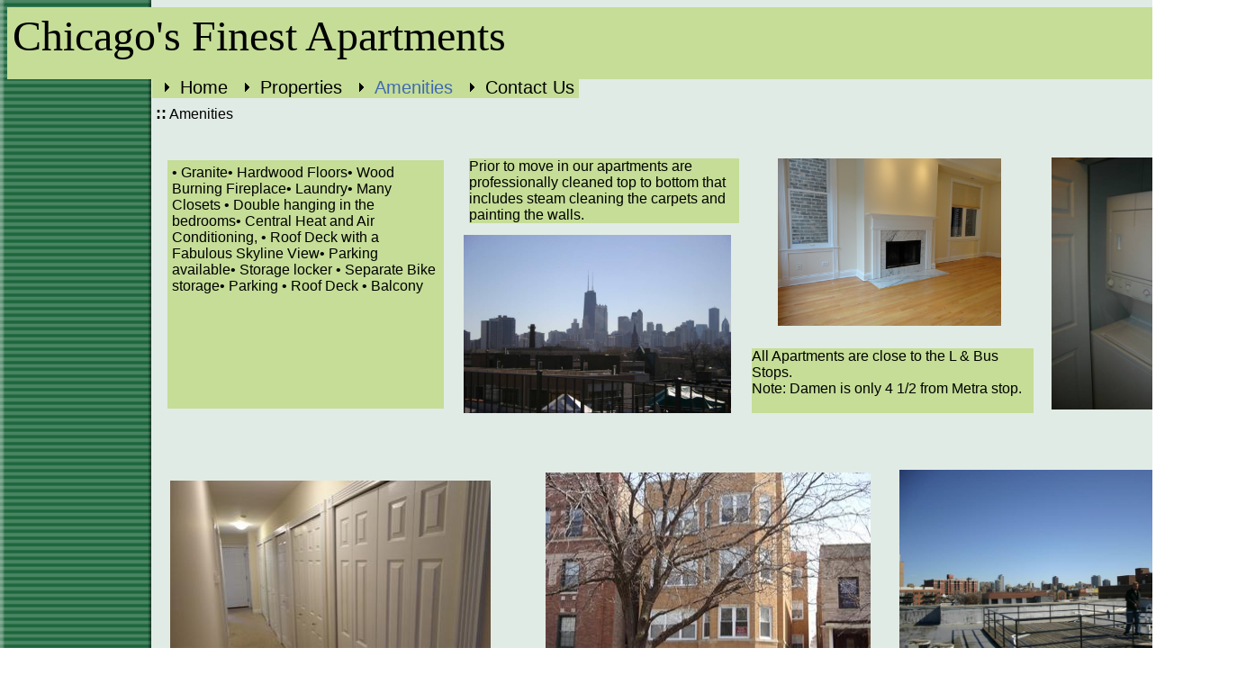

--- FILE ---
content_type: text/html
request_url: http://www.chicagosfinestapartments.com/amenities.html
body_size: 4035
content:
<!DOCTYPE html>
<html>
	<head>
		<!-- <hs:metatags> -->
		<meta http-equiv="Content-Type" content="text/html; charset=UTF-8">
		<meta name="description" content="Find the apartment or home that?s right for you! We have multiple availabilities with fabulous accommodations. ">
		<meta name="generator" content="Homestead SiteBuilder">
		<!-- </hs:metatags> -->
		
    
  
		<!-- <hs:title> -->
		<title>Amenities</title>
		<!-- </hs:title> -->
		<script type="text/javascript">
			<!--
						function reDo() {
						        top.location.reload();
						}
						if (navigator.appName == 'Netscape' && parseInt(navigator.appVersion) < 5) {
						        top.onresize = reDo;
						}
						dom=document.getElementById
					//-->
		</script>
		<script type="text/javascript">
			<!--
							  
						
  var strRelativePagePath = "amenities.html".toLowerCase();
  
						
  var strRelativePathToRoot = "";
  



						//-->
		</script>
		<link rel="stylesheet" href="/~media/elements/Text/font_styles_ns4.css" type="text/css">
		<link rel="stylesheet" href="https://fonts.googleapis.com/css?family=Abril+Fatface|Allerta|Arvo|Bitter|Bree+Serif|Cabin|Cookie|Domine|Droid+Sans|Droid+Serif|Grand+Hotel|Josefin+Slab|Lato|Lobster|Lora|Merriweather|Monda|Montserrat|Offside|Old+Standard+TT|Open+Sans|Open+Sans+Condensed|Oswald|Playfair+Display|PT+Sans|PT+Serif|Raleway|Roboto|Roboto+Condensed|Roboto+Slab|Sanchez|Source+Sans+Pro|Tangerine|Ubuntu|Vollkorn|Yanone+Kaffeesatz" type="text/css">
		<style type="text/css">
			@import url(/~media/elements/Text/font_styles.css);
		#footer
		{
			font-family:Arial;
			font-size:12px;
			color:#000000;
			padding: 20px 0 10px;
		}
		#footer a
		{
			color:#406AB0;
			text-decoration: underline;
		}
		</style>
		<script type="text/javascript">
			<!--
							var unique_id = new Array();
			var form_name = new Array();
			var required = new Array();
			var req_message = new Array();

						//-->
		</script>
		
		<STYLE type="text/css">
			<!--
							.navBackgroundQuickSiteMain { background-image:url('/~media/elements/LayoutClipart/undefined'); background-position: undefined; background-repeat:no-repeat }
							.navBackgroundSelectedQuickSiteMain { background-image:url('/~media/elements/LayoutClipart/undefined'); background-position: undefined; background-repeat:no-repeat }
						-->
		</STYLE>
		<script type="text/javascript" src="/~site/Elements/HCUser_Forms_Submit/FormValidation.js">
		</script>
	</head>
	<body bgcolor="#FFFFFF" link="#3333CC" vlink="#6633CC" alink="#6633CC" background="/defaultUser/images/backgrounds/Tranquil_Green_Sidebar.gif" onload="" id="element1" onunload="" scroll="auto">
		<noscript>
			<img height="40" width="373" border="0" alt="" src="/~media/elements/shared/javascript_disabled.gif">
		</noscript><!-- <hs:element22> --><div id="element22" style="position: absolute; top: 178px; left: 186px; width: 307px; height: 276px; z-index: 0;"><div style="height: 266px; padding: 5px; border-width: 0px; border-color: #FFFFFF; border-style: solid; background-color: #C5DD97;"><div style="font-size: 1px; line-height: 1px;" align="left"><font face="Helvetica, Arial, sans-serif" color="#000000" class="size12 Helvetica12">• Granite</font><font face="Helvetica, Arial, sans-serif" color="#000000" class="size12 Helvetica12"></font><font face="Helvetica, Arial, sans-serif" color="#000000" class="size12 Helvetica12">• Hardwood Floors</font><font face="Helvetica, Arial, sans-serif" color="#000000" class="size12 Helvetica12"></font><font face="Helvetica, Arial, sans-serif" color="#000000" class="size12 Helvetica12">• Wood Burning Fireplace</font><font face="Helvetica, Arial, sans-serif" color="#000000" class="size12 Helvetica12"></font><font face="Helvetica, Arial, sans-serif" color="#000000" class="size12 Helvetica12">• Laundry</font><font face="Helvetica, Arial, sans-serif" color="#000000" class="size12 Helvetica12"></font><font face="Helvetica, Arial, sans-serif" color="#000000" class="size12 Helvetica12">• Many Closets </font><font face="Helvetica, Arial, sans-serif" color="#000000" class="size12 Helvetica12"></font><font face="Helvetica, Arial, sans-serif" color="#000000" class="size12 Helvetica12">• Double hanging in the bedrooms</font><font face="Helvetica, Arial, sans-serif" color="#000000" class="size12 Helvetica12"></font><font face="Helvetica, Arial, sans-serif" color="#000000" class="size12 Helvetica12">• Central Heat and Air Conditioning, </font><font face="Helvetica, Arial, sans-serif" color="#000000" class="size12 Helvetica12"></font><font face="Helvetica, Arial, sans-serif" color="#000000" class="size12 Helvetica12">• Roof Deck with a Fabulous Skyline View</font><font face="Helvetica, Arial, sans-serif" color="#000000" class="size12 Helvetica12"></font><font face="Helvetica, Arial, sans-serif" color="#000000" class="size12 Helvetica12">• Parking available</font><font face="Helvetica, Arial, sans-serif" color="#000000" class="size12 Helvetica12"></font><font face="Helvetica, Arial, sans-serif" color="#000000" class="size12 Helvetica12">• Storage locker </font><font face="Helvetica, Arial, sans-serif" color="#000000" class="size12 Helvetica12"></font><font face="Helvetica, Arial, sans-serif" color="#000000" class="size12 Helvetica12">• Separate Bike storage</font><font face="Helvetica, Arial, sans-serif" color="#000000" class="size12 Helvetica12"></font><font face="Helvetica, Arial, sans-serif" color="#000000" class="size12 Helvetica12">• Parking </font><font face="Helvetica, Arial, sans-serif" color="#000000" class="size12 Helvetica12"></font><font face="Helvetica, Arial, sans-serif" color="#000000" class="size12 Helvetica12">• Roof Deck </font><font face="Helvetica, Arial, sans-serif" color="#000000" class="size12 Helvetica12"></font><font face="Helvetica, Arial, sans-serif" color="#000000" class="size12 Helvetica12">• Balcony</font><font face="Helvetica, Arial, sans-serif" color="#000000" class="size10 Helvetica10"><br></font></div></div></div><!-- </hs:element22> --><!-- <hs:element31> --><div id="element31" style="position: absolute; top: 175px; left: 1168px; width: 187px; height: 280px; z-index: 1;"><div style="overflow: hidden; height: 280px; width: 187px; border: 0px solid #52A8EC; border-radius: 0px; box-shadow: none;"><img height="280" width="187" style="display: block; border-radius: 0px;" title="" alt="" src="Orchard_1968_051_400x600.jpg" /></div></div><!-- </hs:element31> --><!-- <hs:element32> --><div id="element32" style="position: absolute; top: 261px; left: 515px; width: 297px; height: 198px; z-index: 2;"><div style="overflow: hidden; height: 198px; width: 297px; border: 0px solid #52A8EC; border-radius: 0px; box-shadow: none;"><img height="198" width="297" style="display: block; border-radius: 0px;" title="" alt="" src="Apartment_Pitures_Feb_2011_096_800x533.jpg" /></div></div><!-- </hs:element32> --><!-- <hs:element33> --><div id="element33" style="position: absolute; top: 176px; left: 864px; width: 248px; height: 186px; z-index: 3;"><div style="overflow: hidden; height: 186px; width: 248px; border: 0px solid #52A8EC; border-radius: 0px; box-shadow: none;"><img height="186" width="248" style="display: block; border-radius: 0px;" title="" alt="" src="Orchard_1968_010__800x600_.jpg" /></div></div><!-- </hs:element33> --><!-- <hs:element34> --><div id="element34" style="position: absolute; top: 522px; left: 999px; width: 353px; height: 235px; z-index: 4;"><div style="overflow: hidden; height: 235px; width: 353px; border: 0px solid #52A8EC; border-radius: 0px; box-shadow: none;"><img height="235" width="353" style="display: block; border-radius: 0px;" title="" alt="" src="Apartment_Pitures_Feb_2011_109_800x533.jpg" /></div></div><!-- </hs:element34> --><!-- <hs:element35> --><div id="element35" style="position: absolute; top: 534px; left: 189px; width: 356px; height: 267px; z-index: 5;"><div style="overflow: hidden; height: 267px; width: 356px; border: 0px solid #52A8EC; border-radius: 0px; box-shadow: none;"><img height="267" width="356" style="display: block; border-radius: 0px;" title="" alt="" src="publishImages/amenities~~element35.jpg" /></div></div><!-- </hs:element35> --><!-- <hs:element36> --><div id="element36" style="position: absolute; top: 525px; left: 606px; width: 361px; height: 271px; z-index: 6;"><div style="overflow: hidden; height: 271px; width: 361px; border: 0px solid #52A8EC; border-radius: 0px; box-shadow: none;"><img height="271" width="361" style="display: block; border-radius: 0px;" title="" alt="" src="publishImages/amenities~~element36.jpg" /></div></div><!-- </hs:element36> --><!-- <hs:element37> --><div id="element37" style="position: absolute; top: 116px; left: 173px; width: 130px; height: 26px; z-index: 7;"><div style="font-size: 1px; line-height: 1px;"><font face="'Arial Black', Arial, Helvetica, sans-serif" color="#000000" class="size14 ArialBlack14"><b>::</b></font><font face="'Arial Black', Arial, Helvetica, sans-serif" color="#000000" class="size12 ArialBlack12"> Amenities<br></font></div></div><!-- </hs:element37> --><!-- <hs:element14> --><div id="element14" style="position: absolute; top: 86px; left: 169px; width: 345px; height: 15px; z-index: 8;"><div align="left"><SCRIPT type="text/javascript">var nav_element_id="element14";</SCRIPT><div id="nav_version" style="display:none;">1</div><SCRIPT TYPE="text/javascript" SRC="~navs/QuickSiteMain.js"></SCRIPT><TABLE ID="ntb" CELLSPACING="0" CELLPADDING="0" BORDER="0"  BGCOLOR="#C5DD97"><TR ALIGN="CENTER" VALIGN="MIDDLE"><TD><TABLE CELLSPACING="0" CELLPADDING="0" BORDER="0"><TR><TD ALIGN="center" VALIGN="MIDDLE" NOWRAP="NOWRAP" id="QuickSiteMain_Link1" style="cursor: pointer;cursor: hand;color:#000000;font-size: 1px; line-height: 1px;" onmouseover="doMouseChange(nav_QuickSiteMain,this,'1',true);" onmouseout="doMouseChange(nav_QuickSiteMain,this,'1',false);"><A HREF="/index.html" TARGET="_self" STYLE="text-decoration:none;" NAME="Home"><IMG SRC="/tp.gif" WIDTH="5.0" HEIGHT="1" BORDER="0"><IMG NAME="IDQuickSiteMain1" SRC="/~media/elements/LayoutClipart/../LayoutClipart/AccentGraphics/Accent_Arrow_Black.gif" HEIGHT="16" WIDTH="16" BORDER="0"><IMG SRC="/tp.gif" WIDTH="10" HEIGHT="16" BORDER="0"><FONT ID="QuickSiteMain_f1" FACE="Helvetica, Arial, sans-serif" CLASS="size16 Helvetica16" STYLE="color:#000000">Home</FONT><IMG SRC="/tp.gif" WIDTH="5.0" HEIGHT="1" BORDER="0"></A></TD><TD ALIGN="center" VALIGN="MIDDLE" NOWRAP="NOWRAP" id="QuickSiteMain_Link2" style="cursor: pointer;cursor: hand;color:#000000;font-size: 1px; line-height: 1px;" onmouseover="doMouseChange(nav_QuickSiteMain,this,'2',true);" onmouseout="doMouseChange(nav_QuickSiteMain,this,'2',false);"><A HREF="/properties.html" TARGET="_self" STYLE="text-decoration:none;" NAME="Properties"><IMG SRC="/tp.gif" WIDTH="5.0" HEIGHT="1" BORDER="0"><IMG NAME="IDQuickSiteMain2" SRC="/~media/elements/LayoutClipart/../LayoutClipart/AccentGraphics/Accent_Arrow_Black.gif" HEIGHT="16" WIDTH="16" BORDER="0"><IMG SRC="/tp.gif" WIDTH="10" HEIGHT="16" BORDER="0"><FONT ID="QuickSiteMain_f2" FACE="Helvetica, Arial, sans-serif" CLASS="size16 Helvetica16" STYLE="color:#000000">Properties</FONT><IMG SRC="/tp.gif" WIDTH="5.0" HEIGHT="1" BORDER="0"></A></TD><TD ALIGN="center" VALIGN="MIDDLE" NOWRAP="NOWRAP" id="QuickSiteMain_Link3" style="cursor: pointer;cursor: hand;color:#000000;font-size: 1px; line-height: 1px;" onmouseover="doMouseChange(nav_QuickSiteMain,this,'3',true);" onmouseout="doMouseChange(nav_QuickSiteMain,this,'3',false);"><A HREF="/amenities.html" TARGET="_self" STYLE="text-decoration:none;" NAME="Amenities"><IMG SRC="/tp.gif" WIDTH="5.0" HEIGHT="1" BORDER="0"><IMG NAME="IDQuickSiteMain3" SRC="/~media/elements/LayoutClipart/../LayoutClipart/AccentGraphics/Accent_Arrow_Black.gif" HEIGHT="16" WIDTH="16" BORDER="0"><IMG SRC="/tp.gif" WIDTH="10" HEIGHT="16" BORDER="0"><FONT ID="QuickSiteMain_f3" FACE="Helvetica, Arial, sans-serif" CLASS="size16 Helvetica16" STYLE="color:#000000">Amenities</FONT><IMG SRC="/tp.gif" WIDTH="5.0" HEIGHT="1" BORDER="0"></A></TD><TD ALIGN="center" VALIGN="MIDDLE" NOWRAP="NOWRAP" id="QuickSiteMain_Link4" style="cursor: pointer;cursor: hand;color:#000000;font-size: 1px; line-height: 1px;" onmouseover="doMouseChange(nav_QuickSiteMain,this,'4',true);" onmouseout="doMouseChange(nav_QuickSiteMain,this,'4',false);"><A HREF="/contact.html" TARGET="_self" STYLE="text-decoration:none;" NAME="Contact Us"><IMG SRC="/tp.gif" WIDTH="5.0" HEIGHT="1" BORDER="0"><IMG NAME="IDQuickSiteMain4" SRC="/~media/elements/LayoutClipart/../LayoutClipart/AccentGraphics/Accent_Arrow_Black.gif" HEIGHT="16" WIDTH="16" BORDER="0"><IMG SRC="/tp.gif" WIDTH="10" HEIGHT="16" BORDER="0"><FONT ID="QuickSiteMain_f4" FACE="Helvetica, Arial, sans-serif" CLASS="size16 Helvetica16" STYLE="color:#000000">Contact&nbsp;Us</FONT><IMG SRC="/tp.gif" WIDTH="5.0" HEIGHT="1" BORDER="0"></A></TD></TR></TABLE></TD></TR></TABLE><BR/><script type="text/javascript">
	if(typeof(addMouseAndStyleSupportQuickSiteMain) == 'undefined' && typeof(nav_element_id) != 'undefined'){
		var elementDefnDiv = document.getElementById(nav_element_id);
		var tbWasIdentified = 'false';
		for(var i=0;i<elementDefnDiv.childNodes.length;i++){
			if(elementDefnDiv.childNodes[i].tagName == 'DIV') {
				var childDiv = elementDefnDiv.childNodes[i];
				for(var j=0;j<childDiv.childNodes.length;j++){
					if(childDiv.childNodes[j].tagName == 'TABLE' && childDiv.childNodes[j].id == 'ntb'){
						childDiv.childNodes[j].style.display='none';
						tbWasIdentified = 'true';
					}
					if(tbWasIdentified == 'true'){
						break;
					}
				}
			}
			if(tbWasIdentified == 'true'){
				break;
			}
		}
	} else {
		addMouseAndStyleSupportQuickSiteMain(nav_QuickSiteMain);
	}
</script></div></div><!-- </hs:element14> --><!-- <hs:element40> --><div id="element40" style="position: absolute; top: 387px; left: 835px; width: 313px; height: 72px; z-index: 9;"><div style="height: 72px; padding: 0px; border-width: 0px; border-color: #FFFFFF; border-style: solid; background-color: #C5DD97;"><div style="font-size: 1px; line-height: 1px;"><font face="Helvetica, Arial, sans-serif" color="#000000" class="size12 Helvetica12">All Apartments are close to the L &amp; Bus Stops.<br></font></div><div style="font-size: 1px; line-height: 1px;"><font face="Helvetica, Arial, sans-serif" color="#000000" class="size12 Helvetica12">Note: Damen is only 4 1/2 from Metra stop. <br></font></div></div></div><!-- </hs:element40> --><!-- <hs:element41> --><div id="element41" style="position: absolute; top: 176px; left: 521px; width: 300px; height: 72px; z-index: 10;"><div style="height: 72px; padding: 0px; border-width: 0px; border-color: #000000; border-style: solid; background-color: #C5DD97;"><div style="font-size: 1px; line-height: 1px;"><font face="Helvetica, Arial, sans-serif" color="#000000" class="size12 Helvetica12">Prior to move in our apartments are professionally cleaned top to bottom that includes steam cleaning the carpets and painting the walls. <br></font></div></div></div><!-- </hs:element41> --><!-- <hs:element42> --><div id="element42" style="position: absolute; width: 1366px; height: 80px; z-index: 11;"><table cellspacing="0" border="0" cellpadding="0"><tr><td height="80" bgcolor="#C5DD97" width="1366"><img height="80" width="1366" title="" alt="" style="display: block;" src="/~site/siteapps/shapes.action?CMD=GetRectangleGif&r=197&g=221&b=151"></td></tr></table></div><!-- </hs:element42> --><!-- <hs:element43> --><div id="element43" style="position: absolute; top: 12px; left: 14px; width: 652px; height: 55px; z-index: 12;"><div style="font-size: 1px; line-height: 1px;"><font face="'Times New Roman', Times, serif" color="#000000" class="size36 TimesRoman36">Chicago&#39;s Finest Apartments <br></font></div></div><!-- </hs:element43> -->
		<!-- <hs:footer> -->
		<div id="footer" style="position:absolute; top: 801px; left: 0px; width: 1366px; text-align: center;"><span>Website Designed<script src="~globals/footer.js" type="text/javascript"></script> at Homestead&#153; <a target="_blank" href="https://www.homestead.com/">Get a Website</a> and <a target="_blank" href="https://listings.homestead.com">List Your Business</a></span></div>
		<!-- </hs:footer> -->
		<!-- <hs:realtracker> -->
		<script type="text/javascript">
			var user='1757922238',pp='amenities',
			to=-360,cl=1,id='',r='https://web4.realtracker.com/';
		</script>
		<script src="/~site/Scripts_ExternalRedirect/ExternalRedirect.dll?CMD=CMDGetJavaScript&H_SITEID=RTK3&H_AltURL=%2F~site%2FRealTracker%2Fibc90006.js&HSGOTOURL=https%3A%2F%2Fweb4.realtracker.com%2Fnetpoll%2Fjs%2Fibc90006.js" type="text/javascript">
		</script>
		<noscript>
			<img height="1" width="1" border="0" alt="" src="/~site/Scripts_ExternalRedirect/ExternalRedirect.dll?CMD=CMDGetGif&H_SITEID=RTK4&H_AltURL=%2F~site%2Ftp.gif&H_HSGOTOURL=https%3A%2F%2Fweb4.realtracker.com%2Fnetpoll%2Fimulti.asp%3Fuser%3D1757922238%26pn%3D90006%26pp%3Damenities%26js%3D0%26b%3D0%26to%3D-360">
		</noscript>
		<!-- </hs:realtracker> -->
	</body>
</html>


--- FILE ---
content_type: application/javascript
request_url: http://www.chicagosfinestapartments.com/~navs/QuickSiteMain.js
body_size: 4125
content:
var nav_QuickSiteMain = new Object();

nav_QuickSiteMain.border="";
nav_QuickSiteMain.accentStyle="Arrow";
nav_QuickSiteMain.bold="false";
nav_QuickSiteMain.tabCategory="basic";
nav_QuickSiteMain.importedImage="files\/QuickSiteImages\/repm_button.jpg";
nav_QuickSiteMain.selectedBgcolor="";
nav_QuickSiteMain.selectedItalic="false";
nav_QuickSiteMain.background="#C5DD97";
nav_QuickSiteMain.importedImageSelected="files\/QuickSiteImages\/repm_button_on.jpg";
nav_QuickSiteMain.textColor="#000000";
nav_QuickSiteMain.darkButton="Basic_Black";
nav_QuickSiteMain.selectedTextcolor="#406AB0";
nav_QuickSiteMain.funButton="Arts_and_Crafts";
nav_QuickSiteMain.imageWidth="123";
nav_QuickSiteMain.mouseoverBold="false";
nav_QuickSiteMain.mouseoverUnderline="false";
nav_QuickSiteMain.lineWidth="2";
nav_QuickSiteMain.shinyButton="Shiny_Aqua";
nav_QuickSiteMain.buttonCategory="basic";
nav_QuickSiteMain.underline="false";
nav_QuickSiteMain.graphicSelected="true";
nav_QuickSiteMain.type="Navigation";
nav_QuickSiteMain.lineColor="#C6CFA8";
nav_QuickSiteMain.texturedButton="Brick";
nav_QuickSiteMain.numLinks="4";
nav_QuickSiteMain.mouseoverItalic="false";
nav_QuickSiteMain.basicButton="Gray";
nav_QuickSiteMain.dirty="false";
nav_QuickSiteMain.importedImageMouseOver="files\/QuickSiteImages\/repm_button_on.jpg";
nav_QuickSiteMain.mouseoverTextcolor="#E8E7CE";
nav_QuickSiteMain.justification="center";
nav_QuickSiteMain.accentType="left";
nav_QuickSiteMain.horizontalSpacing="10";
nav_QuickSiteMain.imageHeight="35";
nav_QuickSiteMain.sophisticatedButton="Antique";
nav_QuickSiteMain.italic="false";
nav_QuickSiteMain.basicTab="White";
nav_QuickSiteMain.brightButton="Chicky";
nav_QuickSiteMain.version="5";
nav_QuickSiteMain.modernButton="Basic_Black";
nav_QuickSiteMain.style="text";
nav_QuickSiteMain.accentColor="Black";
nav_QuickSiteMain.mouseoverBgcolor="";
nav_QuickSiteMain.textFont="Helvetica";
nav_QuickSiteMain.hasLinks="true";
nav_QuickSiteMain.horizontalWrap="6";
nav_QuickSiteMain.verticalSpacing="0";
nav_QuickSiteMain.selectedUnderline="false";
nav_QuickSiteMain.selectedBold="false";
nav_QuickSiteMain.navID="nav_QuickSiteMain";
nav_QuickSiteMain.textSize="16";
nav_QuickSiteMain.mouseoverEffect="true";
nav_QuickSiteMain.simpleButton="Autumn_Leaves";
nav_QuickSiteMain.orientation="horizontal";
nav_QuickSiteMain.holidayButton="Christmas_Ornaments";
nav_QuickSiteMain.selectedEffect="true";
nav_QuickSiteMain.graphicMouseover="true";
nav_QuickSiteMain.squareTab="Camel";
nav_QuickSiteMain.width="467";
nav_QuickSiteMain.height="23";

nav_QuickSiteMain.navName = "QuickSiteMain";
nav_QuickSiteMain.imagePath = "/~media/elements/LayoutClipart/../LayoutClipart/AccentGraphics/Accent_Arrow_Black.gif";
nav_QuickSiteMain.selectedImagePath = "/~media/elements/LayoutClipart/";
nav_QuickSiteMain.mouseOverImagePath = "/~media/elements/LayoutClipart/";
nav_QuickSiteMain.imageWidth = "16";
nav_QuickSiteMain.imageHeight = "16";
nav_QuickSiteMain.fontClass = "size16 Helvetica16";
nav_QuickSiteMain.fontFace = "Helvetica, Arial, sans-serif";


var baseHref = '';
// this will only work if getElementsByTagName works
if (document.getElementsByTagName)
{
    // this will only work if we can find a base tag
    var base = document.getElementsByTagName('base');
    // Verify that the base object exists
    if (base && base.length > 0)
    {
        // if you don't specify a base href, href comes back as undefined
        if (base[0].href != undefined)
        {
            // get the base href
            baseHref = base[0].href;
            // add a trailing slash if base href doesn't already have one
            if (baseHref != '' && baseHref.charAt(baseHref.length - 1) != '/')
            {
                baseHref += '/';
            }
        }
    }
}


nav_QuickSiteMain.links=new Array(4);
var nav_QuickSiteMain_Link1 = new Object();
nav_QuickSiteMain_Link1.type = "existing";
nav_QuickSiteMain_Link1.displayName = "Home";
nav_QuickSiteMain_Link1.linkWindow = "_self";
nav_QuickSiteMain_Link1.linkValue = "index.html";
nav_QuickSiteMain_Link1.linkIndex = "1";
nav_QuickSiteMain.links[0] = nav_QuickSiteMain_Link1;
var nav_QuickSiteMain_Link2 = new Object();
nav_QuickSiteMain_Link2.type = "existing";
nav_QuickSiteMain_Link2.displayName = "Properties";
nav_QuickSiteMain_Link2.linkWindow = "_self";
nav_QuickSiteMain_Link2.linkValue = "properties.html";
nav_QuickSiteMain_Link2.linkIndex = "2";
nav_QuickSiteMain.links[1] = nav_QuickSiteMain_Link2;
var nav_QuickSiteMain_Link3 = new Object();
nav_QuickSiteMain_Link3.type = "existing";
nav_QuickSiteMain_Link3.displayName = "Amenities";
nav_QuickSiteMain_Link3.linkWindow = "_self";
nav_QuickSiteMain_Link3.linkValue = "amenities.html";
nav_QuickSiteMain_Link3.linkIndex = "3";
nav_QuickSiteMain.links[2] = nav_QuickSiteMain_Link3;
var nav_QuickSiteMain_Link4 = new Object();
nav_QuickSiteMain_Link4.type = "existing";
nav_QuickSiteMain_Link4.displayName = "Contact Us";
nav_QuickSiteMain_Link4.linkWindow = "_self";
nav_QuickSiteMain_Link4.linkValue = "contact.html";
nav_QuickSiteMain_Link4.linkIndex = "4";
nav_QuickSiteMain.links[3] = nav_QuickSiteMain_Link4;
function backgroundMouseOn(tdElement, newColor)
{
	if(tdElement != null) {
		tdElement.oldBGColor = tdElement.style.backgroundColor;
		tdElement.style.backgroundColor = newColor;
	}
}
function backgroundMouseOff(tdElement)
{
	if(tdElement != null) {
		tdElement.style.backgroundColor = tdElement.oldBGColor;
	}
} 

function doMouseChange(Navigation,tdElement,linkIndex,bisMouseOver) {
	if (Navigation.mouseoverEffect != 'true') {
		return;
	}	
	var link = Navigation.links[linkIndex-1];
	var bIsCurrentPage = isCurrentPage(link);
	var bShowMouseoverBg = !(bIsCurrentPage
			&& 'true' == Navigation.selectedEffect && Navigation.selectedBgcolor);
	var fontElement = getLinkFontElement(tdElement);
	if(fontElement != null) {
		doFontChange(Navigation,fontElement,bIsCurrentPage,bisMouseOver);
	}
	
	if (Navigation.mouseoverBgcolor && bShowMouseoverBg) {
		if(bisMouseOver) {
			backgroundMouseOn(tdElement,Navigation.mouseoverBgcolor);
		} else {
			backgroundMouseOff(tdElement);
		}
	}
}
function addStyle(Navigation, Link, tdElement,vNavTrElement) {
	if (tdElement == null) {
		return;
	}
	var strFontColor = Navigation.textColor;
	if ('true' == Navigation.selectedEffect) {
		if (Navigation.selectedTextcolor) {
			strFontColor = Navigation.selectedTextcolor;
		}
		if (Navigation.selectedBgcolor) {
			if (Navigation.orientation == 'horizontal') {
				tdElement.style.backgroundColor = Navigation.selectedBgcolor;
			} else {
				if (vNavTrElement != null) {
					vNavTrElement.style.backgroundColor = Navigation.selectedBgcolor;
				}
			}
		}
	}
	var fontElement = getLinkFontElement(tdElement);
	if (fontElement != null) {
		fontElement.style.color = strFontColor;
	}
	tdElement.style.color = strFontColor;
	if ('true' == Navigation.selectedEffect) {
		if ('true' == Navigation.selectedBold) {
			tdElement.style.fontWeight = "bold";
		}
		if ('true' == Navigation.selectedItalic) {
			tdElement.style.fontStyle = "italic";
		}
		if ('true' == Navigation.selectedUnderline) {
			tdElement.style.textDecoration = "underline";
		}
	}
}

// Combined escape html and javascript
function escapeHtmlInlineScript(s, escapeSingleQuotes, escapeDoubleQuotes){
	return htmlEncode(escapeScript(s, escapeSingleQuotes, escapeDoubleQuotes));
}

function htmlEncode(s){
	if (typeof(s) != "string") return "";
	
	var result = "";
	for (var i = 0; i < s.length; i++) {
		var ch = s.charAt(i);
		switch (ch) {
		case '<':
			result += "&lt;";
			break;
		case '>':
			result += "&gt;";
			break;
		case '&':
			result += "&amp;";
			break;
		case '"':
			result += "&quot;";
			break;
		case "'":
			result += "&#39;";
			break;
		default:
			result += ch;
		}
	}
	return result;
}

/* escapes slashes and quotes. the default is to escape quotes,
 * but this can be turned off.
 * this function is used for javascript and also for escaping urls
 * within background-image css.	 
 */
function escapeScript(s, escapeSingleQuotes, escapeDoubleQuotes){
	if (typeof(s) != "string") return "";
	
	var result = "";
	for (var i = 0; i < s.length; i++) {
		var ch = s.charAt(i);
		switch (ch) {
		case '\'':
			if (escapeSingleQuotes == null || escapeSingleQuotes)
				result += "\\\'";
			break;
		case '\"':
			if (escapeDoubleQuotes == null || escapeDoubleQuotes)
				result += "\\\"";
			break;
		case '\\':
			result += "\\\\";
			break;
		default:
			result += ch;
		}
	}
	return result;
}

//
// This .js file includes utility functions used by both graphical and text navs
// in their rendering.  User pages including a nav element will import this file, along
// with TextNavigation.js and GraphicNavigation.js.  The functions within will
// be called by the [navname].js file generated at publish time.

function fixLinkValue(Link)
{
	if(Link.type!='existing')
	{
		return Link.linkValue;
	}
	else
	{
		return baseHref + strRelativePathToRoot + Link.linkValue;
	}
}

function isCurrentPage(Link)
{
	if(Link.type!='existing')
	{
		return false;
	}
	var strLinkValue = Link.linkValue.toLowerCase();
	return (strRelativePagePath == strLinkValue);
}

function toggleOnMouseChange(fontElement,newColor, bold, underline, italic)
{
	if(fontElement == null) {
		return;
	}
	if(newColor)
	{
		fontElement.style.color=newColor;
	}
	fontElement.style.fontWeight = (bold=='true' ? 'bold' : 'normal');
	fontElement.style.textDecoration = (underline=='true' ? 'underline' : 'none');
	fontElement.style.fontStyle = (italic=='true' ? 'italic' : 'normal');

}

function doFontChange(Navigation,fontElement,bIsCurrentPage,bisMouseOver) {
	if(fontElement == null) {
		return;
	}
	var textColor;
	var baseTextColor = Navigation.textColor;
	var bold;
	var baseBold = Navigation.bold;
	var underline;
	var baseUnderline = Navigation.underline;
	var italic;
	var baseItalic = Navigation.italic;
	if (bIsCurrentPage && 'true' == Navigation.selectedEffect) {
		textColor = Navigation.selectedTextcolor ? Navigation.selectedTextcolor
				: (Navigation.mouseoverTextColor ? Navigation.mouseoverTextcolor
						: Navigation.textColor);
		baseTextColor = Navigation.selectedTextcolor ? Navigation.selectedTextcolor
				: Navigation.textColor;
		baseBold = bold = Navigation.selectedBold;
		baseUnderline = underline = Navigation.selectedUnderline;
		baseItalic = italic = Navigation.selectedItalic;
	} else {
		textColor = Navigation.mouseoverTextcolor ? Navigation.mouseoverTextcolor
				: Navigation.textColor;
		bold = Navigation.mouseoverBold;
		underline = Navigation.mouseoverUnderline;
		italic = Navigation.mouseoverItalic;
	}
	
	if(bisMouseOver) {
		toggleOnMouseChange(fontElement,textColor,bold,underline,italic);
	} else {
		toggleOnMouseChange(fontElement,baseTextColor,baseBold,baseUnderline,baseItalic);
	}
	

}

function addMouseAndStyleSupportQuickSiteMain(Navigation,navTbId) {
	var startNode;

	if(typeof(nav_element_id) != 'undefined' && document.getElementById(nav_element_id) != null) {
		startNode = document.getElementById(nav_element_id);
			
	} else if(navTbId != null) {
		startNode = document.getElementById(navTbId);
			
	}
	
	if(startNode != null) {
	  searchForCurrentPageTd(Navigation,startNode);
	}
	

}

function searchForCurrentPageTd(Navigation,startNode) {
	
	if(startNode.childNodes != null) {
		for(var i=0;i<startNode.childNodes.length;i++){
			if(addStyleForCurrentPageTd(Navigation,startNode.childNodes[i])){
			   return;	
			} else {
			   searchForCurrentPageTd(Navigation,startNode.childNodes[i]);
			}
		}
	}

}

function addStyleForCurrentPageTd(Navigation,currentNode) {
	if(Navigation.orientation == 'horizontal') {
		if(currentNode.tagName == 'TD' && currentNode.id != '' && currentNode.id.indexOf(Navigation.navName+navTDLinkPart) != -1){
			var currentTDIdPrefix = Navigation.navName+navTDLinkPart;
			var linkId = currentNode.id.substring(currentTDIdPrefix.length,currentNode.id.length);
			if(isCurrentPage(Navigation.links[linkId-1]) == true) {
				addStyle(Navigation, Navigation.links[linkId-1],currentNode);
				return true;
			}
		}
	} else {
		if(currentNode.tagName == 'TR' && currentNode.id != '' && currentNode.id.indexOf(navTRLinkPrefix) != -1){	
			var currentTRIdPrefix = navTRLinkPrefix+Navigation.navName;
			var linkId = currentNode.id.substring(currentTRIdPrefix.length,currentNode.id.length);
			if(isCurrentPage(Navigation.links[linkId-1]) == true && currentNode.childNodes != null) {
				var currentPageTd;
				for(var i=0;currentNode.childNodes.length;i++) {
					if(typeof(currentNode.childNodes[i].tagName) != 'undefined' && currentNode.childNodes[i].tagName == 'TD' && currentNode.childNodes[i].id.indexOf(Navigation.navName+navTDLinkPart) != -1) {
						currentPageTd = currentNode.childNodes[i];
						addStyle(Navigation, Navigation.links[linkId - 1],currentPageTd,currentNode);
						return true;
					}
				}
			}
		}
	}
	return false;
}

function getChildElementFromTree(startNode,nodesToTraverse) {
	var currentChildNode = startNode;
	
	for(var n= 0;n<nodesToTraverse.length;n++) {
		currentChildNode = getMatchingChildByTag(currentChildNode.childNodes,nodesToTraverse[n]);
	}
	
	return currentChildNode;
}


function getMatchingChildByTag(childNodes,tagName) {
	var child;
	for(var i=0;childNodes.length;i++) {
		if(childNodes[i].tagName == tagName) {
			child = childNodes[i];
			break;
		}
	}
	return child;
}
function getLinkFontElement(tdElement){
	var fontElement;
	var aElement = getChildElementFromTree(tdElement,['A']);
	for(var i=0;i < aElement.childNodes.length;i++) {
		if(aElement.childNodes[i].tagName == 'DIV') {
		 	fontElement = getChildElementFromTree(aElement.childNodes[i],['FONT']);
		 	break;
		} else if(aElement.childNodes[i].tagName == 'FONT'){
		 	fontElement = 	aElement.childNodes[i];
		 	break;
		}
	
	}
	return fontElement;
}



	if(typeof(navTRLinkPrefix) == 'undefined') {
		navTRLinkPrefix = 'vNavTR_Link_';
	}
	if(typeof(navTDLinkPart) == 'undefined') {
		navTDLinkPart = '_Link';
	}
	if(document.getElementById('nav_version') == null) {
	if (typeof(navTBSuffix) == 'undefined') {
	navTBSuffix = 0;
	} else {navTBSuffix++;}
		document.write('<TABLE ID="ntb'+navTBSuffix+'"  CELLSPACING=\"0\" CELLPADDING=\"0\" BORDER=\"0\"  BGCOLOR=\"#C5DD97\"><TR ALIGN=\"CENTER\" VALIGN=\"MIDDLE\"><TD><TABLE CELLSPACING=\"0\" CELLPADDING=\"0\" BORDER=\"0\"><TR><TD ALIGN=\"center\" VALIGN=\"MIDDLE\" NOWRAP=\"NOWRAP\" id=\"QuickSiteMain_Link1\" style=\"cursor: pointer;cursor: hand;color:#000000;font-size: 1px; line-height: 1px;\" onmouseover=\"doMouseChange(nav_QuickSiteMain,this,\'1\',true);\" onmouseout=\"doMouseChange(nav_QuickSiteMain,this,\'1\',false);\"><A HREF=\"\/index.html\" TARGET=\"_self\" STYLE=\"text-decoration:none;\" NAME=\"Home\"><IMG SRC=\"\/tp.gif\" WIDTH=\"5.0\" HEIGHT=\"1\" BORDER=\"0\"><IMG NAME=\"IDQuickSiteMain1\" SRC=\"\/~media\/elements\/LayoutClipart\/..\/LayoutClipart\/AccentGraphics\/Accent_Arrow_Black.gif\" HEIGHT=\"16\" WIDTH=\"16\" BORDER=\"0\"><IMG SRC=\"\/tp.gif\" WIDTH=\"10\" HEIGHT=\"16\" BORDER=\"0\"><FONT ID=\"QuickSiteMain_f1\" FACE=\"Helvetica, Arial, sans-serif\" CLASS=\"size16 Helvetica16\" STYLE=\"color:#000000\">Home<\/FONT><IMG SRC=\"\/tp.gif\" WIDTH=\"5.0\" HEIGHT=\"1\" BORDER=\"0\"><\/A><\/TD><TD ALIGN=\"center\" VALIGN=\"MIDDLE\" NOWRAP=\"NOWRAP\" id=\"QuickSiteMain_Link2\" style=\"cursor: pointer;cursor: hand;color:#000000;font-size: 1px; line-height: 1px;\" onmouseover=\"doMouseChange(nav_QuickSiteMain,this,\'2\',true);\" onmouseout=\"doMouseChange(nav_QuickSiteMain,this,\'2\',false);\"><A HREF=\"\/properties.html\" TARGET=\"_self\" STYLE=\"text-decoration:none;\" NAME=\"Properties\"><IMG SRC=\"\/tp.gif\" WIDTH=\"5.0\" HEIGHT=\"1\" BORDER=\"0\"><IMG NAME=\"IDQuickSiteMain2\" SRC=\"\/~media\/elements\/LayoutClipart\/..\/LayoutClipart\/AccentGraphics\/Accent_Arrow_Black.gif\" HEIGHT=\"16\" WIDTH=\"16\" BORDER=\"0\"><IMG SRC=\"\/tp.gif\" WIDTH=\"10\" HEIGHT=\"16\" BORDER=\"0\"><FONT ID=\"QuickSiteMain_f2\" FACE=\"Helvetica, Arial, sans-serif\" CLASS=\"size16 Helvetica16\" STYLE=\"color:#000000\">Properties<\/FONT><IMG SRC=\"\/tp.gif\" WIDTH=\"5.0\" HEIGHT=\"1\" BORDER=\"0\"><\/A><\/TD><TD ALIGN=\"center\" VALIGN=\"MIDDLE\" NOWRAP=\"NOWRAP\" id=\"QuickSiteMain_Link3\" style=\"cursor: pointer;cursor: hand;color:#000000;font-size: 1px; line-height: 1px;\" onmouseover=\"doMouseChange(nav_QuickSiteMain,this,\'3\',true);\" onmouseout=\"doMouseChange(nav_QuickSiteMain,this,\'3\',false);\"><A HREF=\"\/amenities.html\" TARGET=\"_self\" STYLE=\"text-decoration:none;\" NAME=\"Amenities\"><IMG SRC=\"\/tp.gif\" WIDTH=\"5.0\" HEIGHT=\"1\" BORDER=\"0\"><IMG NAME=\"IDQuickSiteMain3\" SRC=\"\/~media\/elements\/LayoutClipart\/..\/LayoutClipart\/AccentGraphics\/Accent_Arrow_Black.gif\" HEIGHT=\"16\" WIDTH=\"16\" BORDER=\"0\"><IMG SRC=\"\/tp.gif\" WIDTH=\"10\" HEIGHT=\"16\" BORDER=\"0\"><FONT ID=\"QuickSiteMain_f3\" FACE=\"Helvetica, Arial, sans-serif\" CLASS=\"size16 Helvetica16\" STYLE=\"color:#000000\">Amenities<\/FONT><IMG SRC=\"\/tp.gif\" WIDTH=\"5.0\" HEIGHT=\"1\" BORDER=\"0\"><\/A><\/TD><TD ALIGN=\"center\" VALIGN=\"MIDDLE\" NOWRAP=\"NOWRAP\" id=\"QuickSiteMain_Link4\" style=\"cursor: pointer;cursor: hand;color:#000000;font-size: 1px; line-height: 1px;\" onmouseover=\"doMouseChange(nav_QuickSiteMain,this,\'4\',true);\" onmouseout=\"doMouseChange(nav_QuickSiteMain,this,\'4\',false);\"><A HREF=\"\/contact.html\" TARGET=\"_self\" STYLE=\"text-decoration:none;\" NAME=\"Contact Us\"><IMG SRC=\"\/tp.gif\" WIDTH=\"5.0\" HEIGHT=\"1\" BORDER=\"0\"><IMG NAME=\"IDQuickSiteMain4\" SRC=\"\/~media\/elements\/LayoutClipart\/..\/LayoutClipart\/AccentGraphics\/Accent_Arrow_Black.gif\" HEIGHT=\"16\" WIDTH=\"16\" BORDER=\"0\"><IMG SRC=\"\/tp.gif\" WIDTH=\"10\" HEIGHT=\"16\" BORDER=\"0\"><FONT ID=\"QuickSiteMain_f4\" FACE=\"Helvetica, Arial, sans-serif\" CLASS=\"size16 Helvetica16\" STYLE=\"color:#000000\">Contact&nbsp;Us<\/FONT><IMG SRC=\"\/tp.gif\" WIDTH=\"5.0\" HEIGHT=\"1\" BORDER=\"0\"><\/A><\/TD><\/TR><\/TABLE><\/TD><\/TR><\/TABLE><script type="text/javascript">addMouseAndStyleSupportQuickSiteMain(nav_QuickSiteMain,"ntb'+navTBSuffix+'");'+'</scri'+'pt>');
	}



--- FILE ---
content_type: application/javascript
request_url: http://www.chicagosfinestapartments.com/~globals/footer.js
body_size: 201
content:
// footer.js
// stores the name to put into the footer copyright
var addCopyright = true;
var footerName = "Michael Morrissey";
if (addCopyright)
document.write(" by " + footerName + " &#169; 2021 ");
